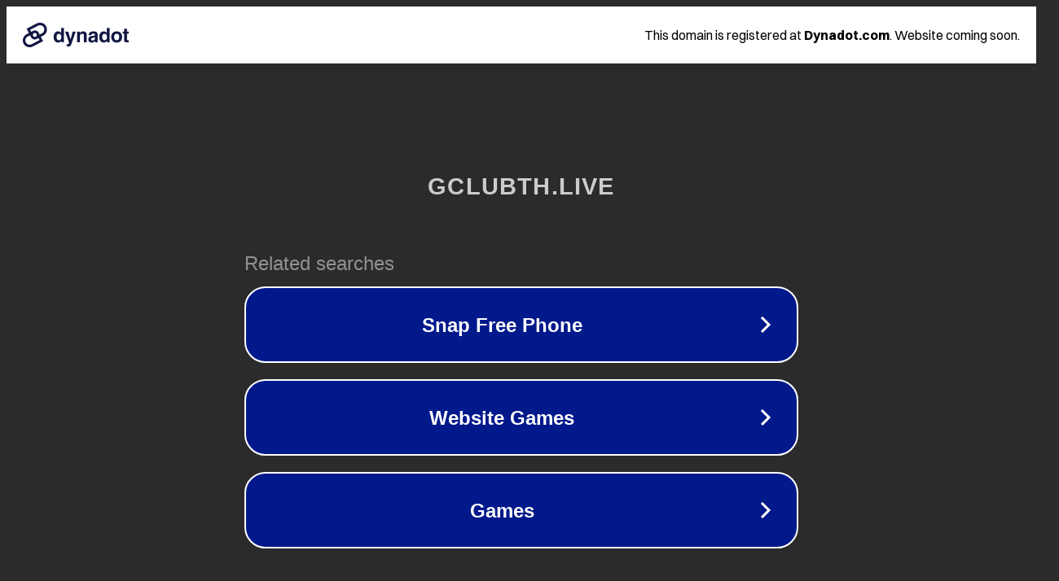

--- FILE ---
content_type: text/html; charset=utf-8
request_url: https://gclubth.live/%E0%B8%84%E0%B8%B2%E0%B8%AA%E0%B8%B4%E0%B9%82%E0%B8%99-%E0%B9%84%E0%B8%AB%E0%B8%99%E0%B8%99%E0%B9%88%E0%B8%B2%E0%B9%80%E0%B8%8A%E0%B8%B7%E0%B9%88%E0%B8%AD%E0%B8%96%E0%B8%B7%E0%B8%AD-%E0%B9%80%E0%B8%82/
body_size: 1310
content:
<!doctype html>
<html data-adblockkey="MFwwDQYJKoZIhvcNAQEBBQADSwAwSAJBANDrp2lz7AOmADaN8tA50LsWcjLFyQFcb/P2Txc58oYOeILb3vBw7J6f4pamkAQVSQuqYsKx3YzdUHCvbVZvFUsCAwEAAQ==_XF9JB5tc+GygiL9lgR79nRjXjzZKUNoeEeaK3WuvvJns76JaR1X+sDJtM4lfiu6ypwpzgzgMTBfABwAP+JzvbA==" lang="en" style="background: #2B2B2B;">
<head>
    <meta charset="utf-8">
    <meta name="viewport" content="width=device-width, initial-scale=1">
    <link rel="icon" href="[data-uri]">
    <link rel="preconnect" href="https://www.google.com" crossorigin>
</head>
<body>
<div id="target" style="opacity: 0"></div>
<script>window.park = "[base64]";</script>
<script src="/bfWjTMLDT.js"></script>
</body>
</html>
